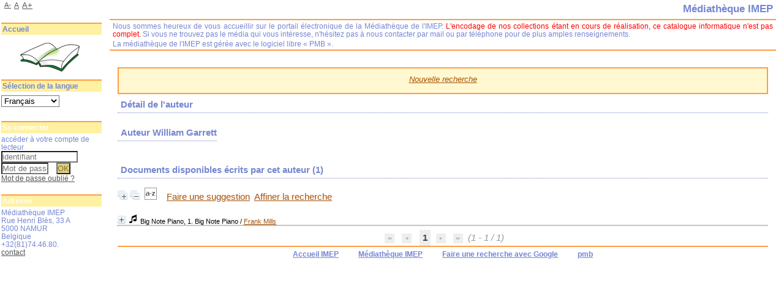

--- FILE ---
content_type: text/html; charset=utf-8
request_url: https://biblio.imep.be/index.php?lvl=author_see&id=10559
body_size: 9150
content:
<!DOCTYPE html>
<html lang='fr'>
<head>
    
			<meta charset="utf-8" />
			<meta name="author" content="PMB Group" />
					
			<meta name="keywords" content="OPAC, web, library, opensource, catalog, catalogue, bibliothèque, médiathèque, pmb, phpmybibli" />
			<meta name="description" content="Catalogue en ligne Médiathèque IMEP." /><meta name='robots' content='all' />
			<!--IE et son enfer de compatibilit?-->
			<meta http-equiv='X-UA-Compatible' content='IE=Edge' />
			<meta name="viewport" content="width=device-width, initial-scale=1, maximum-scale=1" />
	<title>Catalogue en ligne Médiathèque IMEP</title>
	
	
<link rel='stylesheet' type='text/css' href='./styles/common/animation_display.css?1615822338' />
<link rel='stylesheet' type='text/css' href='./styles/common/common.css?1656397894' />
<link rel='stylesheet' type='text/css' href='./styles/common/contrib.css?1649773354' />
<link rel='stylesheet' type='text/css' href='./styles/common/dGrowl.css?1598536188' />
<link rel='stylesheet' type='text/css' href='./styles/common/font-awesome.css?1478593624' />
<link rel='stylesheet' type='text/css' href='./styles/common/open-sans.css?1479312986' />
<link rel='stylesheet' type='text/css' href='./styles/common/pagination.css?1532013720' />
<link rel='stylesheet' type='text/css' href='./styles/common/record_display.css?1540561364' />
<link rel='stylesheet' type='text/css' href='./styles/common/visionneuse.css?1646660300' />
<link rel='stylesheet' type='text/css' href='./styles/manga/colonnes.css?1203947675' />
<link rel='stylesheet' type='text/css' href='./styles/manga/ext_search.css?1194369516' />
<link rel='stylesheet' type='text/css' href='./styles/manga/manga.css?1332839160' />
<link rel='stylesheet' type='text/css' href='./styles/manga/print.css?1147868084' />
<link rel='stylesheet' type='text/css' href='./styles/manga/tags.css?1165745091' />
<link rel='stylesheet' type='text/css' href='./styles/manga/visionneuse.css?1288887657' /><script type='text/javascript'>var opac_style= 'manga';</script>
	<!-- css_authentication -->	<link rel='SHORTCUT ICON' href='./images/site/favicon.ico' />
	<script type="text/javascript" src="includes/javascript/drag_n_drop.js"></script>
	<script type="text/javascript" src="includes/javascript/handle_drop.js"></script>
	<script type="text/javascript" src="includes/javascript/popup.js"></script>
	<script type='text/javascript'>
			// Fonction a utiliser pour l'encodage des URLs en javascript
			function encode_URL(data){
				var docCharSet = document.characterSet ? document.characterSet : document.charset;
				if(docCharSet == "UTF-8"){
	    			return encodeURIComponent(data);
	    		}else{
	    			return escape(data);
	    		}
	    	}
	    </script>
	<script type='text/javascript'>
	  	if (!document.getElementsByClassName){ // pour ie
			document.getElementsByClassName = 
			function(nom_class){
				var items=new Array();
				var count=0;
				for (var i=0; i<document.getElementsByTagName('*').length; i++) {  
					if (document.getElementsByTagName('*').item(i).className == nom_class) {
						items[count++] = document.getElementsByTagName('*').item(i); 
				    }
				 }
				return items;
			 }
		}
	</script>

		<link rel='stylesheet' type='text/css' href='./includes/javascript/dojo/dijit/themes/tundra/tundra.css' />
		<script type='text/javascript'>
			var dojoConfig = {
				parseOnLoad: true,
				locale: 'fr-fr',
				isDebug: false,
				usePlainJson: true,
				packages: [{
						name: 'pmbBase',
						location:'../../../..'
					},{
						name: 'd3',
						location:'../../d3'
					}],
				deps: ['apps/pmb/MessagesStore', 'dgrowl/dGrowl', 'dojo/ready', 'apps/pmb/ImagesStore'],
				callback:function(MessagesStore, dGrowl, ready, ImagesStore){
					window.pmbDojo = {};
					pmbDojo.messages = new MessagesStore({url:'./ajax.php?module=ajax&categ=messages', directInit:false});
					pmbDojo.images = new ImagesStore({url:'./ajax.php?module=ajax&categ=images', directInit:false});
					ready(function(){
						new dGrowl({'channels':[{'name':'info','pos':2},{'name':'error', 'pos':1}]});
					});
						
				},
			};
		</script>
		<script type='text/javascript' src='./includes/javascript/dojo/dojo/dojo.js'></script>
		<script type='text/javascript'>
		dojo.addOnLoad(function () {
			// Ajout du theme Dojo
			dojo.addClass(dojo.body(),'tundra');
		})
		</script>
		<script type='text/javascript'>
	var pmb_img_patience = './images/patience.gif';
</script><script type='text/javascript'>
			var opac_show_social_network =0;
		</script>
	<script type='text/javascript' src='./includes/javascript/http_request.js'></script>
	
</head>

<body onload="window.defaultStatus='PMB : Accès public';"  id="pmbopac">
		<script type='text/javascript'>
		function findNoticeElement(id){
			var ul=null;
			//cas des notices classiques
			var domNotice = document.getElementById('el'+id+'Child');
			//notice_display
			if(!domNotice) domNotice = document.getElementById('notice');
			if(domNotice){
				var uls = domNotice.getElementsByTagName('ul');
				for (var i=0 ; i<uls.length ; i++){
					if(uls[i].getAttribute('id') == 'onglets_isbd_public'+id){
						var ul = uls[i];
						break;
					}
				}
			} else{
				var li = document.getElementById('onglet_isbd'+id);
				if(!li) var li = document.getElementById('onglet_public'+id);
				if(!li) var li = document.getElementById('onglet_detail'+id);
				if(li) var ul = li.parentNode;
			}
			return ul;
		}
		function show_what(quoi, id) {
			switch(quoi){
				case 'EXPL_LOC' :
					document.getElementById('div_expl_loc' + id).style.display = 'block';
					document.getElementById('div_expl' + id).style.display = 'none';
					document.getElementById('onglet_expl' + id).className = 'isbd_public_inactive';
					document.getElementById('onglet_expl_loc' + id).className = 'isbd_public_active';
					break;
				case 'EXPL' :
					document.getElementById('div_expl_loc' + id).style.display = 'none';
					document.getElementById('div_expl' + id).style.display = 'block';
					document.getElementById('onglet_expl' + id).className = 'isbd_public_active';
					document.getElementById('onglet_expl_loc' + id).className = 'isbd_public_inactive';
					break;
				default :
					quoi= quoi.toLowerCase();
					var ul = findNoticeElement(id);
					if (ul) {
						var items  = ul.getElementsByTagName('li');
						for (var i=0 ; i<items.length ; i++){
							if(items[i].getAttribute('id')){
								if(items[i].getAttribute('id') == 'onglet_'+quoi+id){
									items[i].className = 'isbd_public_active';
									document.getElementById('div_'+quoi+id).style.display = 'block';
								}else{
									if(items[i].className != 'onglet_tags' && items[i].className != 'onglet_avis' && items[i].className != 'onglet_sugg' && items[i].className != 'onglet_basket' && items[i].className != 'onglet_liste_lecture'){
										items[i].className = 'isbd_public_inactive';
										document.getElementById(items[i].getAttribute('id').replace('onglet','div')).style.display = 'none';
									}
								}
							}
						}
					}
					break;
			}
		}
		</script>
	<script type='text/javascript' src='./includes/javascript/tablist_ajax.js'></script>
<script type='text/javascript' src='./includes/javascript/tablist.js'></script>
<script type='text/javascript' src='./includes/javascript/misc.js'></script>
	<div id='att' style='z-Index:1000'></div>
	<div id="container"><div id="main"><div id='main_header'></div><div id="main_hors_footer">
						

<script type='text/javascript' src='./includes/javascript/auth_popup.js'></script>	
<script type='text/javascript' src='./includes/javascript/pnb.js'></script><div id="intro_message"><div class="p2"></div></div><div id='navigator'>
<table style='width:100%'><tr><td class='navig_actions_first_screen' ><a href="./index.php?lvl=index" class='navig_etageres'><span>Nouvelle recherche</span></a></td>
</tr></table></div><!-- fermeture de #navigator -->
<div id='resume_panier' class='empty'></div><!-- $Id: gabarit.html,v 1.12 2020/12/17 13:54:17 gneveu Exp $ -->

<div id="aut_details">
		<h3><span>Détail de l'auteur</span></h3>
	<div id="aut_details_container">
		<div id="aut_see" class="aut_see">
			<table class="table_aut_see">
				<tr id="authority_container">
					<td>
						<div id="authority_display_table" class="aut_display_table">
								<div class="authorlevel2">
																			<h3>
		Auteur		William Garrett 
							</h3>
	
																																																														
																	<div class="aut_display_row concepts_composed">	
										
									</div>
																																								
																																	<!-- Bouton edition -->
													
																								
	</div>
						</div>
					</td>
				</tr>
			</table>	
		</div>
					<div id='aut_details_liste'>
				<h3><span class="aut_details_liste_titre">Documents disponibles &eacute;crits par cet auteur (<span id='nb_aut_details'>1</span>)</span></h3>
<div id='resultatrech_liste'><span class="expandAll"><a href='javascript:expandAll_ajax(1);'><img class='img_plusplus' src='./images/expand_all.gif' style='border:0px' id='expandall'></a></span><span class="espaceResultSearch">&nbsp;</span><span class="collapseAll"><a href='javascript:collapseAll()'><img class='img_moinsmoins' src='./images/collapse_all.gif' style='border:0px' id='collapseall'></a></span><span class="espaceResultSearch">&nbsp;</span><script type='text/javascript' src='./includes/javascript/select.js'></script>
						<script>
							var ajax_get_sort=new http_request();
					
							function get_sort_content(del_sort, ids) {
								var url = './ajax.php?module=ajax&categ=sort&sub=get_sort&raz_sort='+(typeof(del_sort) != 'undefined' ? del_sort : '')+'&suppr_ids='+(typeof(ids) != 'undefined' ? ids : '')+'&page_en_cours=lvl%3Dauthor_see%26id%3D10559&sort_name=notices';
								ajax_get_sort.request(url,0,'',1,show_sort_content,0,0);
							}
					
							function show_sort_content(response) {
								document.getElementById('frame_notice_preview').innerHTML=ajax_get_sort.get_text();
								var tags = document.getElementById('frame_notice_preview').getElementsByTagName('script');
					       		for(var i=0;i<tags.length;i++){
									window.eval(tags[i].text);
					        	}
							}
							function kill_sort_frame() {
								var sort_view=document.getElementById('frame_notice_preview');
								if (sort_view)
									sort_view.parentNode.removeChild(sort_view);
							}
						</script>  
                        <span class="triSelector">
                            <a onClick='show_layer(); get_sort_content();' title="Tris disponibles" style='cursor : pointer;'>
                                <img src='./images/orderby_az.gif' alt="Tris disponibles" class='align_bottom' hspace='3' style='border:0px' id='sort_icon'>
                            </a>
                        </span><span class="espaceResultSearch">&nbsp;&nbsp;&nbsp;</span><span class="search_bt_sugg"><a href=# onClick="document.location='./do_resa.php?lvl=make_sugg&oresa=popup' "  title='Faire une suggestion' >Faire une suggestion</a></span><form name='mc_values' action='./index.php?lvl=more_results' style='display:none' method='post'>
<input type='hidden' name='search[]' value='s_4'/><input type='hidden' name='inter_0_s_4' value=''/><input type='hidden' name='op_0_s_4' value='EQ'/><input type='hidden' name='field_0_s_4[]' value='a:2:{s:17:&quot;serialized_search&quot;;s:25:&quot;a:1:{s:6:&quot;SEARCH&quot;;a:0:{}}&quot;;s:11:&quot;search_type&quot;;s:20:&quot;search_simple_fields&quot;;}'/><input type='hidden' name='page' value='1'/>
			<input type="hidden" name="nb_per_page_custom" value="">
</form><span class="espaceResultSearch">&nbsp;&nbsp;</span><span class="affiner_recherche"><a href='./index.php?search_type_asked=extended_search&mode_aff=aff_module' title='Affiner la recherche'>Affiner la recherche</a></span><blockquote>

			<div id="el4550Parent" class="notice-parent">
			
			<img class='img_plus' src="./getgif.php?nomgif=plus" name="imEx" id="el4550Img" title="détail" alt="détail" style='border:0px' onClick="expandBase('el4550', true);  return false;" hspace="3" /><img src="https://biblio.imep.be/images/icon_c_16x16.gif" alt='Document: partition musicale imprim&eacute;e' title='Document: partition musicale imprim&eacute;e'/>
			<span class="notice-heada" draggable="yes" dragtype="notice" id="drag_noti_4550"><span class="statutnot1" ></span><span  notice='4550'  class='header_title'>Big Note Piano, 1. Big Note Piano</span><span class='header_authors'> / <a href='./index.php?lvl=author_see&id=3420'>Frank Mills</a></span><span class='Z3988' title='ctx_ver=Z39.88-2004&amp;rft_val_fmt=info%3Aofi%2Ffmt%3Akev%3Amtx%3Abook&amp;rft.genre=book&amp;rft.btitle=Big%20Note%20Piano&amp;rft.title=Big%20Note%20Piano%2C%201.%20Big%20Note%20Piano&amp;rft.tpages=64%20p.&amp;rft.date=1981&amp;rft_id=&amp;rft.pub=Wise%20Publications&amp;rft.au=Frank%20Mills&amp;rft.au=Nino%20Rota&amp;rft.au=Peter%20Cetera&amp;rft.au=Joe%20Brooks&amp;rft.au=Bobby%20Scott&amp;rft.au=Maurice%20Jarre&amp;rft.au=Jimmy%20Webb&amp;rft.au=Burt%20Bacharach&amp;rft.au=David%20Hill&amp;rft.au=Barry%20Mann&amp;rft.au=Jay%20Livingston&amp;rft.au=Ray%20Evans&amp;rft.au=Toni%20Tennille&amp;rft.au=Buffy%20Sainte-Marie&amp;rft.au=Ant%C3%B4nio%20Carlos%20Jobim&amp;rft.au=Burt%20Bacharach&amp;rft.au=Brianbert&amp;rft.au=Freddie%20Gorman&amp;rft.au=Georgia%20Dobbins&amp;rft.au=William%20Garrett&amp;rft.au=John%20Kander&amp;rft.au=Earl%20Robinson&amp;rft.au=Jerry%20Bock&amp;rft.au=Kenny%20O%27Dell&amp;rft.au=Roger%20Miller&amp;rft.au=Max%20C.%20Freedman&amp;rft.au=Jimmy%20DeKnight&amp;rft.au=Mel%20Tillis&amp;rft.au=Larry%20Kusik&amp;rft.au=Ric%20Marlow&amp;rft.au=Hal%20David&amp;rft.au=Newton%20Mendonca&amp;rft.au=Norman%20Gimbel&amp;rft.au=Fred%20Ebb&amp;rft.au=David%20Arkin&amp;rft.au=Sheldon%20Harnick&amp;rft.aulast=Mills&amp;rft.aufirst=Frank'></span></span>
	    		<br />
				</div>
				<div id="el4550Child" class="notice-child" style="margin-bottom:6px;display:none;"   token='37cde29165fe64dccf61b0842ae8a72c' datetime='1769030412'><table style='width:100%'><tr><td>
		<ul id='onglets_isbd_public4550' class='onglets_isbd_public'>
	  			<li id='onglet_public4550' class='isbd_public_active'><a href='#' title="Public" onclick="show_what('PUBLIC', '4550'); return false;">Public</a></li>
				<li id='onglet_isbd4550' class='isbd_public_inactive'><a href='#' title="ISBD" onclick="show_what('ISBD', '4550'); return false;">ISBD</a></li>
					
					
					</ul>
					<div class='row'></div>
					<div id='div_public4550' style='display:block;'><table><tr class='tr_serie'>
					<td class='align_right bg-grey'><span class='etiq_champ'>Titre de série&nbsp;: </span></td>
					<td class='public_line_value'><span class='public_serie'><a href='./index.php?lvl=serie_see&id=197' >Big Note Piano</a>,&nbsp;1</span></td>
				</tr><tr class='tr_title'>
					<td class='align_right bg-grey'><span class='etiq_champ'>Titre :</span></td>
					<td class='public_line_value'><span class='public_title'>Big Note Piano</span></td>
				</tr><tr class='tr_typdoc'>
					<td class='align_right bg-grey'><span class='etiq_champ'>Type de document&nbsp;: </span></td>
					<td class='public_line_value'><span class='public_typdoc'>partition musicale imprimée</span></td>
				</tr><tr class='tr_auteurs'>
					<td class='align_right bg-grey'><span class='etiq_champ'>Auteurs : </span></td>
					<td class='public_line_value'><span class='public_auteurs'><a href='./index.php?lvl=author_see&id=3420' >Frank Mills (1942-....)</a>, Compositeur ; <a href='./index.php?lvl=author_see&id=2135' >Nino Rota (1911-1979)</a>, Compositeur ; <a href='./index.php?lvl=author_see&id=3421' >Peter Cetera (1944-...)</a>, Compositeur ; <a href='./index.php?lvl=author_see&id=3422' >Joe Brooks (1987-...)</a>, Compositeur ; <a href='./index.php?lvl=author_see&id=3423' >Bobby Scott (1937-1990)</a>, Compositeur ; <a href='./index.php?lvl=author_see&id=3424' >Maurice Jarre (1924-2009)</a>, Compositeur ; <a href='./index.php?lvl=author_see&id=3425' >Jimmy Webb (1946-....)</a>, Compositeur ; <a href='./index.php?lvl=author_see&id=3426' >Burt Bacharach (1928-....)</a>, Compositeur ; <a href='./index.php?lvl=author_see&id=8310' >David Hill</a>, Compositeur ; <a href='./index.php?lvl=author_see&id=10552' >Barry Mann (1939-...)</a>, Compositeur ; <a href='./index.php?lvl=author_see&id=9370' >Jay Livingston (1915-2001)</a>, Compositeur ; <a href='./index.php?lvl=author_see&id=9369' >Ray Evans (1915-2007)</a>, Compositeur ; <a href='./index.php?lvl=author_see&id=10554' >Toni Tennille (1940-...)</a>, Compositeur ; <a href='./index.php?lvl=author_see&id=10555' >Buffy Sainte-Marie (1941-...)</a>, Compositeur ; <a href='./index.php?lvl=author_see&id=9685' >Antônio Carlos Jobim (1927-1994)</a>, Compositeur ; <a href='./index.php?lvl=author_see&id=3426' >Burt Bacharach (1928-....)</a>, Compositeur ; <a href='./index.php?lvl=author_see&id=10556' >Brianbert</a>, Compositeur ; <a href='./index.php?lvl=author_see&id=10557' >Freddie Gorman (1939-2006)</a>, Compositeur ; <a href='./index.php?lvl=author_see&id=10558' >Georgia Dobbins</a>, Compositeur ; <a href='./index.php?lvl=author_see&id=10559' >William Garrett</a>, Compositeur ; <a href='./index.php?lvl=author_see&id=10560' >John Kander (1927-....)</a>, Compositeur ; <a href='./index.php?lvl=author_see&id=10561' >Earl Robinson</a>, Compositeur ; <a href='./index.php?lvl=author_see&id=10562' >Jerry Bock (1928-2010)</a>, Compositeur ; <a href='./index.php?lvl=author_see&id=10563' >Kenny O'Dell (1946-...)</a>, Compositeur ; <a href='./index.php?lvl=author_see&id=10564' >Roger Miller (1936-1992)</a>, Compositeur ; <a href='./index.php?lvl=author_see&id=10565' >Max C. Freedman (1893-1962)</a>, Compositeur ; <a href='./index.php?lvl=author_see&id=10566' >Jimmy DeKnight (1919-2001)</a>, Compositeur ; <a href='./index.php?lvl=author_see&id=10568' >Mel Tillis (1932-2017)</a>, Compositeur ; <a href='./index.php?lvl=author_see&id=10569' >Larry Kusik</a>, Auteur ; <a href='./index.php?lvl=author_see&id=10570' >Ric Marlow (1925-2017)</a>, Auteur ; <a href='./index.php?lvl=author_see&id=9312' >Hal David (1921-2012)</a>, Auteur ; <a href='./index.php?lvl=author_see&id=9853' >Newton Mendonca (1927-1960)</a>, Auteur ; <a href='./index.php?lvl=author_see&id=9310' >Norman Gimbel (1927-....)</a>, Auteur ; <a href='./index.php?lvl=author_see&id=10571' >Fred Ebb (1928-2004)</a>, Auteur ; <a href='./index.php?lvl=author_see&id=10572' >David Arkin (1941-1991)</a>, Auteur ; <a href='./index.php?lvl=author_see&id=10573' >Sheldon Harnick (1924-...)</a>, Auteur</span></td>
				</tr><tr class='tr_ed1'>
					<td class='align_right bg-grey'><span class='etiq_champ'>Editeur :</span></td>
					<td class='public_line_value'><span class='public_ed1'><a href='./index.php?lvl=publisher_see&id=659' >Wise Publications</a></span></td>
				</tr><tr class='tr_year'>
					<td class='align_right bg-grey'><span class='etiq_champ'>Année de publication&nbsp;: </span></td>
					<td class='public_line_value'><span class='public_year'>1981</span></td>
				</tr><tr class='tr_npages'>
					<td class='align_right bg-grey'><span class='etiq_champ'>Importance : </span></td>
					<td class='public_line_value'><span class='public_npages'>64 p.</span></td>
				</tr><tr class='tr_size'>
					<td class='align_right bg-grey'><span class='etiq_champ'>Format : </span></td>
					<td class='public_line_value'><span class='public_size'>31 cm</span></td>
				</tr><tr class='tr_ngen'>
					<td class='align_right bg-grey'><span class='etiq_champ'>Note générale&nbsp;: </span></td>
					<td class='public_line_value'><span class='public_ngen'>Easy to read, easy to play, big note piano arrangements complete with lyrics and chord symbols.<br />
</span></td>
				</tr><tr class='tr_langues'>
					<td class='align_right bg-grey'><span class='etiq_champ'>Langues :</span></td>
					<td class='public_line_value'><span class='public_langues'>Anglais (<i>eng</i>)</span></td>
				</tr><tr class='tr_categ'>
					<td class='align_right bg-grey'><span class='etiq_champ'>Catégories&nbsp;: </span></td>
					<td class='public_line_value'><span class='public_categ'><a href='./index.php?lvl=categ_see&id=246' >Piano</a><br /><a href='./index.php?lvl=categ_see&id=6' >Piano:Piano solo</a><br /><a href='./index.php?lvl=categ_see&id=300' >Piano:Piano solo:Débutants</a><br /></span></td>
				</tr><tr class='tr_indexint'>
					<td class='align_right bg-grey'><span class='etiq_champ'>Index. décimale&nbsp;: </span></td>
					<td class='public_line_value'><span class='public_indexint'><a href='./index.php?lvl=indexint_see&id=1592' >780.611</a> <span>Piano d&eacute;butant</span></span></td>
				</tr><tr class='tr_permalink'>
					<td class='align_right bg-grey'><span class='etiq_champ'>Permalink :</span></td>
					<td class='public_line_value'><span class='public_permalink'><a href='https://biblio.imep.be/index.php?lvl=notice_display&id=4550'>https://biblio.imep.be/index.php?lvl=notice_display&id=4550</a></span></td>
				</tr></table>
</div>
					<div id='div_isbd4550' style='display:none;'><a href='./index.php?lvl=serie_see&id=197' >Big Note Piano</a>,&nbsp;1.&nbsp;Big Note Piano [partition musicale imprimée] / <a href='./index.php?lvl=author_see&id=3420' >Frank Mills (1942-....)</a>, Compositeur ; <a href='./index.php?lvl=author_see&id=2135' >Nino Rota (1911-1979)</a>, Compositeur ; <a href='./index.php?lvl=author_see&id=3421' >Peter Cetera (1944-...)</a>, Compositeur ; <a href='./index.php?lvl=author_see&id=3422' >Joe Brooks (1987-...)</a>, Compositeur ; <a href='./index.php?lvl=author_see&id=3423' >Bobby Scott (1937-1990)</a>, Compositeur ; <a href='./index.php?lvl=author_see&id=3424' >Maurice Jarre (1924-2009)</a>, Compositeur ; <a href='./index.php?lvl=author_see&id=3425' >Jimmy Webb (1946-....)</a>, Compositeur ; <a href='./index.php?lvl=author_see&id=3426' >Burt Bacharach (1928-....)</a>, Compositeur ; <a href='./index.php?lvl=author_see&id=8310' >David Hill</a>, Compositeur ; <a href='./index.php?lvl=author_see&id=10552' >Barry Mann (1939-...)</a>, Compositeur ; <a href='./index.php?lvl=author_see&id=9370' >Jay Livingston (1915-2001)</a>, Compositeur ; <a href='./index.php?lvl=author_see&id=9369' >Ray Evans (1915-2007)</a>, Compositeur ; <a href='./index.php?lvl=author_see&id=10554' >Toni Tennille (1940-...)</a>, Compositeur ; <a href='./index.php?lvl=author_see&id=10555' >Buffy Sainte-Marie (1941-...)</a>, Compositeur ; <a href='./index.php?lvl=author_see&id=9685' >Antônio Carlos Jobim (1927-1994)</a>, Compositeur ; <a href='./index.php?lvl=author_see&id=3426' >Burt Bacharach (1928-....)</a>, Compositeur ; <a href='./index.php?lvl=author_see&id=10556' >Brianbert</a>, Compositeur ; <a href='./index.php?lvl=author_see&id=10557' >Freddie Gorman (1939-2006)</a>, Compositeur ; <a href='./index.php?lvl=author_see&id=10558' >Georgia Dobbins</a>, Compositeur ; <a href='./index.php?lvl=author_see&id=10559' >William Garrett</a>, Compositeur ; <a href='./index.php?lvl=author_see&id=10560' >John Kander (1927-....)</a>, Compositeur ; <a href='./index.php?lvl=author_see&id=10561' >Earl Robinson</a>, Compositeur ; <a href='./index.php?lvl=author_see&id=10562' >Jerry Bock (1928-2010)</a>, Compositeur ; <a href='./index.php?lvl=author_see&id=10563' >Kenny O'Dell (1946-...)</a>, Compositeur ; <a href='./index.php?lvl=author_see&id=10564' >Roger Miller (1936-1992)</a>, Compositeur ; <a href='./index.php?lvl=author_see&id=10565' >Max C. Freedman (1893-1962)</a>, Compositeur ; <a href='./index.php?lvl=author_see&id=10566' >Jimmy DeKnight (1919-2001)</a>, Compositeur ; <a href='./index.php?lvl=author_see&id=10568' >Mel Tillis (1932-2017)</a>, Compositeur ; <a href='./index.php?lvl=author_see&id=10569' >Larry Kusik</a>, Auteur ; <a href='./index.php?lvl=author_see&id=10570' >Ric Marlow (1925-2017)</a>, Auteur ; <a href='./index.php?lvl=author_see&id=9312' >Hal David (1921-2012)</a>, Auteur ; <a href='./index.php?lvl=author_see&id=9853' >Newton Mendonca (1927-1960)</a>, Auteur ; <a href='./index.php?lvl=author_see&id=9310' >Norman Gimbel (1927-....)</a>, Auteur ; <a href='./index.php?lvl=author_see&id=10571' >Fred Ebb (1928-2004)</a>, Auteur ; <a href='./index.php?lvl=author_see&id=10572' >David Arkin (1941-1991)</a>, Auteur ; <a href='./index.php?lvl=author_see&id=10573' >Sheldon Harnick (1924-...)</a>, Auteur&nbsp;.&nbsp;-&nbsp;<a href='./index.php?lvl=publisher_see&id=659' >Wise Publications</a>, 1981&nbsp;.&nbsp;-&nbsp;64 p.&nbsp;; 31 cm.<br />Easy to read, easy to play, big note piano arrangements complete with lyrics and chord symbols.<br />
<br /><span class='etiq_champ'>Langues</span>&nbsp;: Anglais (<i>eng</i>)<table><tr class='tr_categ'>
					<td class='align_right bg-grey'><span class='etiq_champ'>Catégories&nbsp;: </span></td>
					<td class='public_line_value'><span class='public_categ'><a href='./index.php?lvl=categ_see&id=246' >Piano</a><br /><a href='./index.php?lvl=categ_see&id=6' >Piano:Piano solo</a><br /><a href='./index.php?lvl=categ_see&id=300' >Piano:Piano solo:Débutants</a><br /></span></td>
				</tr><tr class='tr_indexint'>
					<td class='align_right bg-grey'><span class='etiq_champ'>Index. décimale&nbsp;: </span></td>
					<td class='public_line_value'><span class='public_indexint'><a href='./index.php?lvl=indexint_see&id=1592' >780.611</a> <span>Piano d&eacute;butant</span></span></td>
				</tr><tr class='tr_permalink'>
					<td class='align_right bg-grey'><span class='etiq_champ'>Permalink :</span></td>
					<td class='public_line_value'><span class='public_permalink'><a href='https://biblio.imep.be/index.php?lvl=notice_display&id=4550'>https://biblio.imep.be/index.php?lvl=notice_display&id=4550</a></span></td>
				</tr></table></div></td></tr></table>
					<h3>Réservation</h3><a href='./do_resa.php?lvl=resa&id_notice=4550&id_bulletin=0&oresa=popup' onClick="return confirm('Voulez-vous vraiment réserver ce document ?')" id="bt_resa">Réserver ce document</a><br />
<h3><span id='titre_exemplaires' class='titre_exemplaires'>Exemplaires (1)</span></h3>
<table cellpadding='2' class='exemplaires' style='width:100%'>
<tr class='thead'><th class='expl_header_expl_cb'>Code-barres</th><th class='expl_header_expl_cote'>Cote</th><th class='expl_header_tdoc_libelle'>Support</th><th class='expl_header_location_libelle'>Localisation</th><th class='expl_header_section_libelle'>Section</th><th class='expl_header_statut'>Disponibilité</th></tr><tr class='even item_expl expl_out'><td id='expl_4356' class='expl_cb'>1234601499</td><td class='expl_cote'>780.611 MIL</td><td class='tdoc_libelle'>Partition musicale imprim&eacute;e</td><td class='location_libelle'>Biblioth&egrave;que principale</td><td class='section_libelle'>Piano (partitions)</td><td class='expl_situation'><strong>Sorti jusqu'au 02/02/2026</strong> </td></tr>
</table></div></blockquote>
<div id='navbar'><hr /><div style='text-align:center'>
<script type='text/javascript'>
<!--
	function test_form(form)
	{

		if (form.page.value > 1)
		{
			alert("Numéro de page trop élevé !");
			form.page.focus();
			return false;
		}

		return true;
	}
-->
</script><div class="navbar">
<form name='form' action='./index.php?lvl=author_see&id=10559&nbr_lignes=1&l_typdoc=c' method='post' onsubmit='return test_form(form)'>
<img src='./images/first-grey.png' alt='première page'>
<img src='./images/prev-grey.png' alt='page précédente'>
<strong>1</strong><img src='./images/next-grey.png' alt='page suivante'>
<img src='./images/last-grey.png' alt='dernière page'>
 (1 - 1 / 1)</form>
</div>
</div></div>
</div>
			</div>	
			
	</div>
</div>	
		</div><!-- fin DIV main_hors_footer --><div id="footer">

<span id="footer_rss">
	
</span>
<span id="footer_link_sup">
		<a href='http://www.imep.be/'>Accueil IMEP</a> &nbsp;
</span>

<span id="footer_link_website">
	<a class="footer_biblio_name" href="https://www.imep.be/mediatheque/" title="Médiathèque IMEP">Médiathèque IMEP</a> &nbsp;
</span>	

<span id="footer_link_pmb">
<a href=http://www.google.be target=_blank>Faire une recherche avec Google</a> &nbsp;
		<a class="lien_pmb_footer" href="https://www.sigb.net" title="...une solution libre pour la médiathèque..." target='_blank'>pmb</a> 	
</span>		
		
</div> 

		</div><!-- /div id=main -->

		<div id="intro">
<div id="intro_bibli">
			<h3>Médiathèque IMEP</h3>
			<div class="p1">Nous sommes heureux de vous accueillir sur le portail électronique de la Médiathèque de l'IMEP. <font color="red">L'encodage de nos collections étant en cours de réalisation, ce catalogue informatique n'est pas complet.</font> Si vous ne trouvez pas le média qui vous intéresse, n'hésitez pas à nous contacter par mail ou par téléphone pour de plus amples renseignements.
</div>
			<div class="p2">La médiathèque de l'IMEP est gérée avec le logiciel libre « PMB ».</div>
			</div>
		</div><!-- /div id=intro -->		
		<div id="bandeau"><div id='accessibility'>

		<ul class='accessibility_font_size'>
			<li class='accessibility_font_size_small'><a href='javascript:set_font_size(-1);' title='Réduire le texte'>A-</a></li>
			<li class='accessibility_font_size_normal'><a href='javascript:set_font_size(0);' title='Réinitialiser le texte'>A</a></li>
			<li class='accessibility_font_size_big'><a href='javascript:set_font_size(1);' title='Agrandir le texte'>A+</a></li>
		</ul>
		</div>
<div id="accueil">

<h3><span onclick='document.location="./index.php?"' style='cursor: pointer;'>Accueil</span></h3>
<p class="centered"><a href='./index.php?'><img src='images/site/livre.png' alt='Accueil'  style='border:0px' class='center'/></a></p>
<div id='lang_select'><h3 ><span>Sélection de la langue</span></h3><form method="post" action="index.php?lvl=author_see&id=10559" ><select name="lang_sel" onchange="this.form.submit();"><option value='fr_FR' selected>Français </option><option value='it_IT'>Italiano</option><option value='en_UK'>English (UK)</option><option value='nl_NL'>Nederlands</option><option value='tr_TR'>Türkçe</option></select></form></div>

					</div><!-- fermeture #accueil -->
<div id="connexion">

			<h3 class="login_invite">Se connecter</h3><div id='login_form'><form action='index.php?lvl=author_see&id=10559' method='post' name='myform'><label>accéder à votre compte de lecteur</label><br />
				<input type='text' name='login' class='login' size='14' placeholder='identifiant' ><br />
				<input type='password' name='password' class='password' size='8' placeholder='Mot de passe' value=''/>
                <input type='hidden' name='force_login' value='1'/>
				<input type='submit' name='ok' value='ok' class='bouton'></form><a  class='mdp_forgotten' href='./askmdp.php'>Mot de passe oublié ?</a></div>

			</div><!-- fermeture #connexion -->

			<div id='facette'>
				
				
				<script type='text/javascript'>
							require(['dojo/ready', 'dojo/dom-construct'], function(ready, domConstruct){
								ready(function(){
									domConstruct.destroy('facette');
								});
							});
				</script>
			</div><div id="adresse">

		<h3>Adresse</h3>

		<span>
			Médiathèque IMEP<br />
			Rue Henri Blès, 33 A<br />
			5000 NAMUR<br />
			Belgique&nbsp;<br />
			+32(81)74.46.80.<br /><span id='opac_biblio_email'>
			<a href="mailto:mediatheque@imep.be" title="mediatheque@imep.be">contact</a></span></span>
	    </div><!-- fermeture #adresse --></div><div id="bandeau_2"></div></div><!-- /div id=container -->
		
		<script type='text/javascript'>init_drag();	//rechercher!!</script> 
		
			<script type="text/javascript">
				var tarteaucitron_messages = pmbDojo.messages.getMessages("tarteaucitron");
				if(tarteaucitron_messages.length) {
					tarteaucitronCustomText = {};
					tarteaucitron_messages.forEach(function(message) {
						if(parseInt(message.code.indexOf(":")) !== -1) {
							let tarteaucitron_messages_group = message.code.split(":");
							if(typeof tarteaucitronCustomText[tarteaucitron_messages_group[0]] == "undefined") {
								tarteaucitronCustomText[tarteaucitron_messages_group[0]] = {};
							}
							tarteaucitronCustomText[tarteaucitron_messages_group[0]][tarteaucitron_messages_group[1]] = message.message; 
						} else {
							tarteaucitronCustomText[message.code] = message.message;
						}
					});
				}
			</script>
			<script type="text/javascript" src="./includes/javascript/tarteaucitron/tarteaucitron.js"></script>
		<script type="text/javascript">
	        tarteaucitron.init({
	    	  "privacyUrl": "", /* Privacy policy url */
	
	    	  "hashtag": "#PhpMyBibli-COOKIECONSENT", /* Open the panel with this hashtag */
	    	  "cookieName": "PhpMyBibli-COOKIECONSENT", /* Cookie name */
	    
	    	  "orientation": "bottom", /* Banner position (top - bottom - popup) */
	       
	          "groupServices": true, /* Group services by category */
	                           
	    	  "showAlertSmall": false, /* Show the small banner on bottom right */
	    	  "cookieslist": false, /* Show the cookie list */
				                           
	          "closePopup": false, /* Show a close X on the banner */
	
	          "showIcon": false, /* Show cookie icon to manage cookies */
	          "iconSrc": "./images/cookie.png", /* Optionnal: URL or base64 encoded image */
	          "iconPosition": "BottomRight", /* BottomRight, BottomLeft, TopRight and TopLeft */
	
	    	  "adblocker": false, /* Show a Warning if an adblocker is detected */
	                           
	          "DenyAllCta" : true, /* Show the deny all button */
	          "AcceptAllCta" : true, /* Show the accept all button when highPrivacy on */
	          "highPrivacy": true, /* HIGHLY RECOMMANDED Disable auto consent */
	                           
	    	  "handleBrowserDNTRequest": false, /* If Do Not Track == 1, disallow all */
	
	    	  "removeCredit": true, /* Remove credit link */
	    	  "moreInfoLink": false, /* Show more info link */
	
	          "useExternalCss": false, /* If false, the tarteaucitron.css file will be loaded */
	          "useExternalJs": false, /* If false, the tarteaucitron.js file will be loaded */
				
	    	  //"cookieDomain": ".my-multisite-domaine.fr", /* Shared cookie for multisite */
	                          
	          "readmoreLink": "", /* Change the default readmore link */
	
	          "mandatory": true, /* Show a message about mandatory cookies */
	        });
 
        </script>
		</body>
		</html>
		